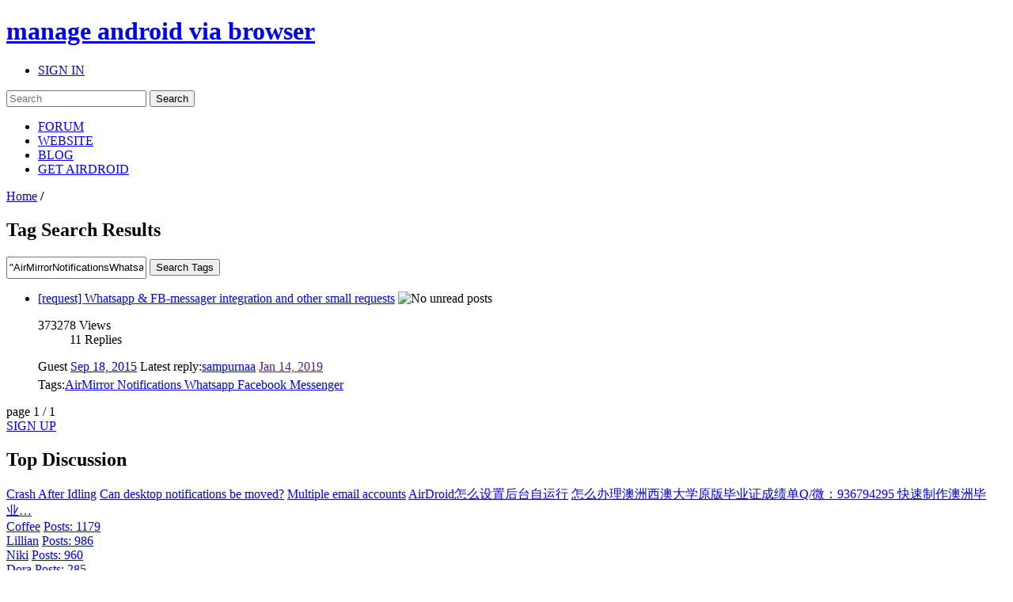

--- FILE ---
content_type: text/html; charset=utf-8
request_url: https://accounts.google.com/o/oauth2/postmessageRelay?parent=https%3A%2F%2Fforums.airdroid.com&jsh=m%3B%2F_%2Fscs%2Fabc-static%2F_%2Fjs%2Fk%3Dgapi.lb.en.2kN9-TZiXrM.O%2Fd%3D1%2Frs%3DAHpOoo_B4hu0FeWRuWHfxnZ3V0WubwN7Qw%2Fm%3D__features__
body_size: 161
content:
<!DOCTYPE html><html><head><title></title><meta http-equiv="content-type" content="text/html; charset=utf-8"><meta http-equiv="X-UA-Compatible" content="IE=edge"><meta name="viewport" content="width=device-width, initial-scale=1, minimum-scale=1, maximum-scale=1, user-scalable=0"><script src='https://ssl.gstatic.com/accounts/o/2580342461-postmessagerelay.js' nonce="GnB2cc8LnLZpONZ2o_liJA"></script></head><body><script type="text/javascript" src="https://apis.google.com/js/rpc:shindig_random.js?onload=init" nonce="GnB2cc8LnLZpONZ2o_liJA"></script></body></html>

--- FILE ---
content_type: text/html; charset=utf-8
request_url: https://www.google.com/recaptcha/api2/aframe
body_size: 268
content:
<!DOCTYPE HTML><html><head><meta http-equiv="content-type" content="text/html; charset=UTF-8"></head><body><script nonce="YJ90evHXHCxkPnReRlWpIQ">/** Anti-fraud and anti-abuse applications only. See google.com/recaptcha */ try{var clients={'sodar':'https://pagead2.googlesyndication.com/pagead/sodar?'};window.addEventListener("message",function(a){try{if(a.source===window.parent){var b=JSON.parse(a.data);var c=clients[b['id']];if(c){var d=document.createElement('img');d.src=c+b['params']+'&rc='+(localStorage.getItem("rc::a")?sessionStorage.getItem("rc::b"):"");window.document.body.appendChild(d);sessionStorage.setItem("rc::e",parseInt(sessionStorage.getItem("rc::e")||0)+1);localStorage.setItem("rc::h",'1768820305019');}}}catch(b){}});window.parent.postMessage("_grecaptcha_ready", "*");}catch(b){}</script></body></html>